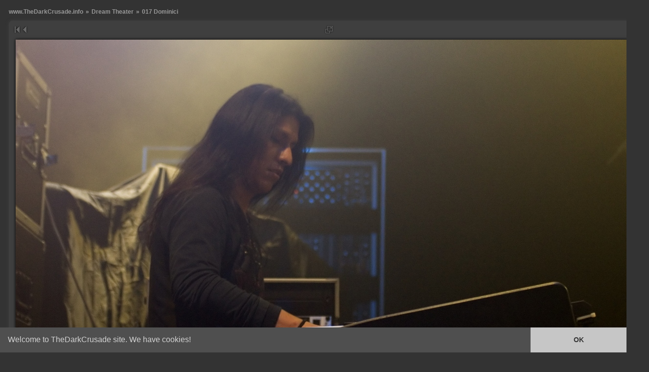

--- FILE ---
content_type: text/html; charset=UTF-8
request_url: https://www.thedarkcrusade.info/gallery2/v/07_Dream+Theater/017+Dominici.jpg.html
body_size: 4065
content:
<!DOCTYPE html PUBLIC "-//W3C//DTD XHTML 1.0 Transitional//EN" "http://www.w3.org/TR/xhtml1/DTD/xhtml1-transitional.dtd">
<html lang="de-DE" xmlns="http://www.w3.org/1999/xhtml">
<head>
<link rel="stylesheet" type="text/css" href="/gallery2/main.php?g2_view=imageframe.CSS&amp;g2_frames=none"/>

<link rel="stylesheet" type="text/css" href="/gallery2/modules/core/data/gallery.css"/>
<link rel="stylesheet" type="text/css" href="/gallery2/modules/icons/iconpacks/silk/icons.css"/>
<link rel="stylesheet" type="text/css" href="/gallery2/modules/colorpack/packs/darkcrusade/color.css"/>
<link rel="alternate" type="application/rss+xml" title="Photo RSS" href="/gallery2/main.php?g2_view=slideshow.SlideshowMediaRss&amp;g2_itemId=21726"/>
<script type="text/javascript" src="https://www.thedarkcrusade.info/gallery2/main.php?g2_view=core.CombinedJavascript&amp;g2_key=592e4911e7bd529e221870934972bb43"></script>
<script type="text/javascript" src="/gallery2/main.php?g2_view=slideshow.DownloadPicLens&amp;g2_file=js&amp;g2_v=1.3.1.14221"></script>
<meta http-equiv="Content-Type" content="text/html; charset=UTF-8"/>
<link rel="Shortcut Icon" href="/favicon.ico" type="image/x-icon" />
<link rel="icon" href="/favicon.ico" type="image/x-icon" />
<link rel="alternate" type="application/rss+xml" title="www.TheDarkCrusade.info" href="http://www.thedarkcrusade.info/gallery2/srss/7" />
<meta name="keywords" content="Dominici; Posthof" />
<meta name="description" content="Chaos in Motion - World Tour 2007/2008

Datum: 05.06.2007
Veranstaltungsort: Posthof, Linz
Veranstalter: Rock The Nation
Fotos: Florian Matzhold

Band Websites:
Dream Theater
Dominici" />
<script type="text/javascript" src="/gallery2/themes/carbonize/theme.js"></script> <title>017 Dominici</title>
<link rel="stylesheet" type="text/css" href="/gallery2/themes/carbonize/theme.css"/>

<script type="text/javascript">
var _gaq = _gaq || [];
_gaq.push(['_setAccount', 'UA-837708-1']);
_gaq.push(['_gat._anonymizeIp']);
_gaq.push(['_gat._forceSSL']);
_gaq.push(['_trackPageview']);
(function() {
var ga = document.createElement('script'); ga.type = 'text/javascript'; ga.async = true;
ga.src = ('https:' == document.location.protocol ? 'https://ssl' : 'http://www') + '.google-analytics.com/ga.js';
var s = document.getElementsByTagName('script')[0]; s.parentNode.insertBefore(ga, s);
})();
</script>

<script src='https://www.google.com/recaptcha/api.js'></script>

<link rel="stylesheet" type="text/css" href="//cdnjs.cloudflare.com/ajax/libs/cookieconsent2/3.0.3/cookieconsent.min.css" /> 
<script src="//cdnjs.cloudflare.com/ajax/libs/cookieconsent2/3.0.3/cookieconsent.min.js"></script>
<script>
window.addEventListener("load", function(){
window.cookieconsent.initialise({
"palette": {
"popup": {
"background": "#4f4f4f",
"text": "#d3d3d3"
},
"button": {
"background": "#c6c6c6",
"text": "#333333"
}
},
"showLink": false,
"theme": "edgeless",
"content": {
"message": "Welcome to TheDarkCrusade site. We have cookies!",
"dismiss": "OK"
}
})});
</script> 

</head>
<body class="gallery">
<div id="gallery" class="safari">
<div id="gsNavBar" class="gcBorder1">
<div class="gbSystemLinks">
</div>
<div class="gbBreadCrumb">
<div class="block-core-BreadCrumb">
<a href="/gallery2/main.php?g2_highlightId=21197" class="BreadCrumb-1">
www.TheDarkCrusade.info</a>
 &raquo; <a href="/gallery2/v/07_Dream+Theater/?g2_highlightId=21726" class="BreadCrumb-2">
Dream Theater</a>
 &raquo; <span class="BreadCrumb-3">
017 Dominici</span>
</div>
</div>
</div>
<div id="exif" class="gcPopupBackground"
style="position:absolute; left:0px; top:0px; padding:1px; visibility:hidden; z-index:5000">
<table cellspacing="0" cellpadding="0">
<tr>
<td style="padding-left:5px;">
<h2>Exif</h2>
</td>
<td align="right">
<div class="buttonClose"><a href="javascript:void(0);"
onclick="toggleExif('photo','exif'); return false;"
title="Close"></a></div>
</td>
</tr>
<tr>
<td colspan="2" class="gcBackground2" style="padding-bottom:5px;">
  
<script type="text/javascript">
// <![CDATA[
function exifSwitchDetailMode(num, itemId, mode) {
url = '/gallery2/main.php?g2_view=exif.SwitchDetailMode&g2_itemId=__ITEMID__&g2_mode=__MODE__&g2_blockNum=__NUM__';
document.getElementById('ExifInfoLabel' + num).innerHTML =
'Loading..';

YAHOO.util.Connect.asyncRequest('GET',
url.replace('__ITEMID__', itemId).replace('__MODE__', mode).replace('__NUM__', num),
{success: handleExifResponse, failure: handleExifFail, argument: num}, null);
return false;
}
function handleExifResponse(http) {
document.getElementById('ExifInfoBlock' + http.argument).innerHTML = http.responseText;
}
function handleExifFail(http) {
document.getElementById('ExifInfoLabel' + http.argument).innerHTML = '';
}
// ]]>
</script>
<div id="ExifInfoBlock1" class="block-exif-ExifInfo">
<h3> Photo Properties </h3>
<div>summary&nbsp;&nbsp;<a href="/gallery2/main.php?g2_controller=exif.SwitchDetailMode&amp;g2_mode=detailed&amp;g2_return=%2Fgallery2%2Fv%2F07_Dream%2BTheater%2F017%2BDominici.jpg.html%3F" onclick="return exifSwitchDetailMode(1,21726,'detailed')">details</a><span id="ExifInfoLabel1" style="padding-left:1.5em"></span></div>
<table class="gbDataTable">
<tr>
<td class="gbEven">
Date/Time
</td>
<td class="gbOdd">
Tue Jun  5 20:11:51 2007
</td>
<td class="gbEven">
Copyright
</td>
<td class="gbOdd">
Florian Matzhold,TheDarkCrusade
</td>
</tr>
<tr>
<td class="gbEven">
IPTC: City
</td>
<td class="gbOdd">
Posthof
</td>
<td class="gbEven">
Artist
</td>
<td class="gbOdd">
Dominici
</td>
</tr>
<tr>
<td class="gbEven">
IPTC: Keywords
</td>
<td class="gbOdd">
Dominici; Posthof
</td>
</tr>
</table>
</div>
</td>
</tr>
</table>
</div>
<table class="ImageFrame_carbonize2 gcBackground1" width="99%" cellspacing="0" cellpadding="0">
<tr>
<td class="gbNavigatorPhoto">
<div class="gbNavigator">
<div>
<table width="100%" cellpadding="0" cellspacing="0"><tr>
<td width="20%" align="left">
<div class="first-and-previous">
<table cellpadding="0" cellspacing="0"><tr>
<td>
<div class="buttonFirst"><a href="/gallery2/v/07_Dream+Theater/001+Dominici.jpg.html"
title="First"></a></div>
</td>
    <td>
<div class="buttonPrev"><a href="/gallery2/v/07_Dream+Theater/018+Dominici.jpg.html"
title="Previous"></a></div>
</td>
<td>&nbsp;</td>
</tr></table>
</div>
</td>
<td align="center">
<table cellpadding="0" cellspacing="0">
<tr>
 
<td class="gsActionIcon">
<div class="buttonViewSlideshow2"><a href="/gallery2/slideshow/07_Dream+Theater/017+Dominici.jpg/" onclick="var p=PicLensLite;p.setCallbacks({onNoPlugins:function(){location.href='https://www.thedarkcrusade.info/gallery2/slideshow/07_Dream+Theater/017+Dominici.jpg/'}});p.setLiteURLs({swf:'https://www.thedarkcrusade.info/gallery2/main.php?g2_view=slideshow.DownloadPicLens&amp;g2_file=swf&amp;g2_v=1.3.1.14221'});p.start({feedUrl:'https://www.thedarkcrusade.info/gallery2/main.php?g2_view=slideshow.SlideshowMediaRss&amp;g2_itemId=21726', guid:21726, pid:'2PWfB4lurT4g', delay:10});return false" title="View Slideshow" class=""></a></div>
</td>
</tr>
</table>
</td>
<td width="20%" align="right" >
<div class="next-and-last">
<table cellpadding="0" cellspacing="0"><tr>
<td>&nbsp;</td>
    <td>
<div class="buttonNext"><a href="/gallery2/v/07_Dream+Theater/019+Dominici.jpg.html"
title="Next"></a></div>
</td>
<td>
<div class="buttonLast"><a href="/gallery2/v/07_Dream+Theater/070+Dream+Theater.jpg.html"
title="Last"></a></div>
</td>
</tr></table>
</div>
</td>
</tr></table>
</div>
</div>
</td>
</tr>
<tr valign="top">
<td>
<div id="gsContent" class="gcBorder1">
<div class="gsContentPhoto">
<table align="center" cellpadding="0" cellspacing="0">
<tr>
<td>
<div id="gsImageView" class="gbBlock ImageFrame_carbonize1" style="padding: 0px;"> 
<div id="photo">
<img src="/gallery2/d/21726-2/017+Dominici.jpg" width="1280" height="853" id="IFid1" class="ImageFrame_none" alt="017 Dominici"/>
</div>


</div>
</td> 
</tr> 
</table>
</div>
<div class="gsContentDetail" style="text-align: center;"> <div class="gbBlock">
<h2> 017 Dominici </h2>
</div>
<div class="gbBlock"> <div class="block-core-ItemInfo giInfo">
</div>
</div>
</div>
  

</div>
</td>
</tr>
<tr>
<td class="gbNavigatorPhoto">
<div class="gbNavigator">
<div>
<table width="100%" cellpadding="0" cellspacing="0"><tr>
<td width="20%" align="left">
<div class="first-and-previous">
<table cellpadding="0" cellspacing="0"><tr>
<td>
<div class="buttonFirst"><a href="/gallery2/v/07_Dream+Theater/001+Dominici.jpg.html"
title="First"></a></div>
</td>
    <td>
<div class="buttonPrev"><a href="/gallery2/v/07_Dream+Theater/018+Dominici.jpg.html"
title="Previous"></a></div>
</td>
<td>&nbsp;</td>
</tr></table>
</div>
</td>
<td align="center">
<table cellpadding="0" cellspacing="0">
<tr>
<td class="gsActionIcon">
<div class="buttonExif"><a href="javascript:void(0);"
onclick="toggleExif('photo','exif'); return false;"
title="Photo Properties"  rel="nofollow"></a></div>  </td>
</tr>
</table>
</td>
<td width="20%" align="right" >
<div class="next-and-last">
<table cellpadding="0" cellspacing="0"><tr>
<td>&nbsp;</td>
    <td>
<div class="buttonNext"><a href="/gallery2/v/07_Dream+Theater/019+Dominici.jpg.html"
title="Next"></a></div>
</td>
<td>
<div class="buttonLast"><a href="/gallery2/v/07_Dream+Theater/070+Dream+Theater.jpg.html"
title="Last"></a></div>
</td>
</tr></table>
</div>
</td>
</tr></table>
</div> </div>
</td>
</tr>
</table>
<div id="sidebar" class="gcPopupBackground"
style="position:absolute; left:-265px; top:106px; padding:1px;">
<table cellspacing="0" cellpadding="0">
<tr>
<td align="left" style="padding-left:5px;">
<h2>Actions</h2>
</td>
<td align="right" style="padding-right:2px;">
<div class="buttonHideSidebar"><a href="javascript:%20slideOut('sidebar')"
title="Close"></a></div>
</td>
</tr>
<tr>
<td colspan="2" class="gcBackground2" style="padding-bottom:5px">
<div id="gsSidebar" class="gcBorder1">

<div class="block-search-SearchBlock gbBlock">
<form id="search_SearchBlock" action="/gallery2/main.php" method="get" onsubmit="return search_SearchBlock_checkForm()">
<div>
<input type="hidden" name="g2_return" value="/gallery2/v/07_Dream+Theater/017+Dominici.jpg.html"/>
<input type="hidden" name="g2_formUrl" value="/gallery2/v/07_Dream+Theater/017+Dominici.jpg.html"/>
<input type="hidden" name="g2_authToken" value="2216c2265759"/>

<input type="hidden" name="g2_view" value="search.SearchScan"/>
<input type="hidden" name="g2_form[formName]" value="search_SearchBlock"/>
<input type="text" id="searchCriteria" size="18"
name="g2_form[searchCriteria]"
value="Search the Gallery"
onfocus="search_SearchBlock_focus()"
onblur="search_SearchBlock_blur()"
class="textbox"/>
<input type="hidden" name="g2_form[useDefaultSettings]" value="1" />
</div>
<div>
<a href="/gallery2/main.php?g2_view=search.SearchScan&amp;g2_form%5BuseDefaultSettings%5D=1&amp;g2_return=%2Fgallery2%2Fv%2F07_Dream%2BTheater%2F017%2BDominici.jpg.html%3F"
class="gbAdminLink gbLink-search_SearchScan advanced">Advanced Search</a>
</div>
</form>
</div>
<div class="block-core-ItemLinks gbBlock">
<a rel="nofollow" class="gbAdminLink gbAdminLink gbLink-slideshow_Slideshow" href="/gallery2/slideshow/07_Dream+Theater/017+Dominici.jpg/" onclick="var p=PicLensLite;p.setCallbacks({onNoPlugins:function(){location.href='https://www.thedarkcrusade.info/gallery2/slideshow/07_Dream+Theater/017+Dominici.jpg/'}});p.setLiteURLs({swf:'https://www.thedarkcrusade.info/gallery2/main.php?g2_view=slideshow.DownloadPicLens&amp;g2_file=swf&amp;g2_v=1.3.1.14221'});p.start({feedUrl:'https://www.thedarkcrusade.info/gallery2/main.php?g2_view=slideshow.SlideshowMediaRss&amp;g2_itemId=21726', guid:21726, pid:'2PWfB4lurT4g', delay:10})">View Slideshow</a>   </div>


<span class="block-core-SystemLink">
<a href="/gallery2/main.php?g2_view=core.UserAdmin&amp;g2_subView=core.UserLogin&amp;g2_return=%2Fgallery2%2Fv%2F07_Dream%2BTheater%2F017%2BDominici.jpg.html%3F" rel="nofollow">Login</a>  </span>
&laquo;
   <div class="gbBlock"> <div class="block-core-ItemInfo giInfo">
</div>
</div>
</div>
</td>
</tr>
</table>
</div>
<table cellpadding="0" cellspacing="0" width="100%">
<tbody>
<tr>
<td align="left" width="20%">
<table cellpadding="0" cellspacing="0" >
<tbody>
<tr>
<td>
</td>
</tr>
<tr>
<td>
</td>
</tr>
</tbody>
</table>
</td>
<td align="center" valign="top">
<div class="gsContentDetail gcBorder1"> 
<div class="gbNavigatorMicroThums">

<div>
<table cellpadding="0" cellspacing="4">
<tr>
<td align="center" width="80" height="75">
<a href="/gallery2/v/07_Dream+Theater/014+Dominici.jpg.html"><img src="/gallery2/d/21716-3/014+Dominici.jpg" width="50" height="75" title="014 Dominici" alt="014 Dominici"/></a>
</td>
<td align="center" width="80" height="75">
<a href="/gallery2/v/07_Dream+Theater/015+Dominici.jpg.html"><img src="/gallery2/d/21720-3/015+Dominici.jpg" width="75" height="50" title="015 Dominici" alt="015 Dominici"/></a>
</td>
<td align="center" width="80" height="75">
<a href="/gallery2/v/07_Dream+Theater/016+Dominici.jpg.html"><img src="/gallery2/d/21724-3/016+Dominici.jpg" width="55" height="75" title="016 Dominici" alt="016 Dominici"/></a>
</td>
<td align="center" width="80" height="75">
<a href="/gallery2/v/07_Dream+Theater/018+Dominici.jpg.html"><img src="/gallery2/d/21732-3/018+Dominici.jpg" width="75" height="50" title="018 Dominici" alt="018 Dominici"/></a>
</td>
<td id="microThumbCurrent" align="center" width="80" height="75">
<img src="/gallery2/d/21728-3/017+Dominici.jpg" width="75" height="50" title="017 Dominici" alt="017 Dominici"/>
</td>
<td align="center" width="80" height="75">
<a href="/gallery2/v/07_Dream+Theater/019+Dominici.jpg.html"><img src="/gallery2/d/21736-3/019+Dominici.jpg" width="75" height="50" title="019 Dominici" alt="019 Dominici"/></a>
</td>
<td align="center" width="80" height="75">
<a href="/gallery2/v/07_Dream+Theater/021+Dominici.jpg.html"><img src="/gallery2/d/21744-3/021+Dominici.jpg" width="50" height="75" title="021 Dominici" alt="021 Dominici"/></a>
</td>
<td align="center" width="80" height="75">
<a href="/gallery2/v/07_Dream+Theater/020+Dominici.jpg.html"><img src="/gallery2/d/21740-3/020+Dominici.jpg" width="50" height="75" title="020 Dominici" alt="020 Dominici"/></a>
</td>
<td align="center" width="80" height="75">
<a href="/gallery2/v/07_Dream+Theater/022+Dominici.jpg.html"><img src="/gallery2/d/21748-3/022+Dominici.jpg" width="50" height="75" title="022 Dominici" alt="022 Dominici"/></a>
</td>
</tr>
</table>
</div>

</div>
</div>
</td>
<td align="right" width="20%">
</td>
</tr>
</tbody>
</table>


<div id="gsFooter" class="gcBorder1">
<table width="100%" cellspacing="0" cellpadding="0">
<tr>
<td align="left" width="20%">
</td>
<td align="right">
<a rel="license" href="http://creativecommons.org/licenses/by-nc-nd/3.0/"><img align="absmiddle" alt="Creative Commons License" style="border-width:0" src="/gallery2/cc80x15.png" /></a>&nbsp; www.TheDarkCrusade.info is licensed under a &nbsp;<a rel="license" href="http://creativecommons.org/licenses/by-nc-nd/3.0/">Creative Commons Attribution-Noncommercial-No Derivative Works 3.0 License</a>

	
<br />
<span class="block-core-SystemLink">
<a href="/gallery2/events.html">Events</a>
</span>
&laquo;
<span class="block-core-SystemLink">
<a href="/gallery2/about.html">Impressum</a>
</span>
</td>
</tr>
</table>
</div>
  </div>
<script type="text/javascript">
// <![CDATA[
search_SearchBlock_init('Search the Gallery', 'Please enter a search term.', 'Searching in progress, please wait!');
// ]]>
</script>


</body>
</html>